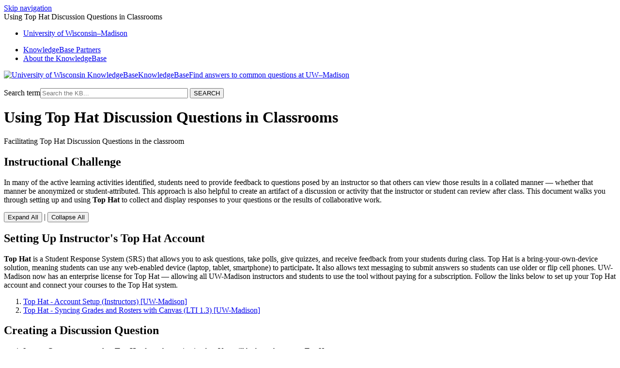

--- FILE ---
content_type: text/html; charset=utf-8
request_url: https://kb.wisc.edu/104215
body_size: 5523
content:
<!DOCTYPE html><html lang="en-US"><head><script>(function(w,d,s,l,i){w[l]=w[l]||[];w[l].push({'gtm.start':new Date().getTime(),event:'gtm.js'});var f=d.getElementsByTagName(s)[0],j=d.createElement(s),dl=l!='dataLayer'?'&l='+l:'';j.async=true;j.src='https://www.googletagmanager.com/gtm.js?id='+i+dl;f.parentNode.insertBefore(j,f);})(window,document,'script','dataLayer','GTM-5MRHB7J');</script><title>Using Top Hat Discussion Questions in Classrooms</title><meta name="application-name" content="New KB Documents"/><meta name="google-site-verification" content="jQXNvDqpT6sB_Nm-Ov-OsWhG792Arqd2WPDbOfnnle8" /><meta http-equiv="content-type" content="text/html; charset=utf-8"><meta name="description" content=""><meta name="keywords" content="KnowledgeBase, knowledge base, universities, colleges, higher education, knowledge sharing, knowledge collaboration, technical support self-service solutions"><meta name="application-name" content="University KnowledgeBase"><meta name="viewport" content="width=device-width, initial-scale=1.0"><link rel="canonical" href="https://kb.wisc.edu/luwmad/104215"><script src="/css/kbs-base.js?v=2610" type="text/javascript"></script><link rel="stylesheet" type="text/css" media="screen" href="/css/froala-editor@3.2.2/froala_style.min.css"><link rel="stylesheet" type="text/css" media="screen" href="/css/froala-editor@3.2.2/froala_override.css"><link rel="stylesheet" type="text/css" media="screen" href="/css/tinymce@5/content.css"><link rel="stylesheet" type="text/css" media="screen" href="/css/kbs-base.css?v=2610"><link rel="stylesheet" type="text/css" media="screen" href="/css/default_layout1.css?v=2610"><link rel="stylesheet" type="text/css" media="screen" href="/images/inst1/uw-theme-kb-v5.css"><style>#group-logo .group-name-hide:after {content: "Find answers to common questions at UW–Madison";}</style><link rel="stylesheet" type="text/css" media="screen" href="/css/uw-buttons.css"><link rel="stylesheet" type="text/css" media="print" href="/css/print.css"></head><body><noscript><iframe src="https://www.googletagmanager.com/ns.html?id=GTM-5MRHB7J" height="0" width="0" style="display:none;visibility:hidden"></iframe></noscript><div id="skip-nav"><a href="#maincontent">Skip navigation</a></div><div id="body-container"><header role="banner"><div id="top-links"><div class="section group top"><div class="col span_top_1_of_3"><span class="hidden">Using Top Hat Discussion Questions in Classrooms</span></div><div class="col span_top_2_of_3"><div id="top-left-links"><ul><li class="first"><a href="https://www.wisc.edu">University <span style="text-transform:lowercase">of</span> Wisconsin–Madison</a></li></ul></div></div><div class="col span_top_3_of_3"><div id="top-right-links"><ul><li class="first"><a href="/search.php?q=showkbpartners">KnowledgeBase Partners</a></li><li><a href="/page.php?id=3">About the KnowledgeBase</a></li></ul></div></div></div></div><div id="logo-search"><div class="section group logo-search"><div class="col span_logo-search_1_of_2"><div id="group-logo"><a href="./"><img src="/images/inst1/uw-crest-web.png" alt="University of Wisconsin KnowledgeBase" width="" height=""><span class="group-name-hide">KnowledgeBase</span></a></div></div><div class="col span_logo-search_2_of_2"><div id="search-form" class="upper" role="search"><form accept-charset="UTF-8" method="get" action="search.php" title="Search"><span id="resultc" role="status" aria-live="polite"></span><br><label for="q" class="hidden">Search term</label><input class="inputBox" id="q" type="text" name="q" placeholder="Search the KB..." value="" size="36" maxlength="140" > <input class="search" type="submit" value="SEARCH"></form></div><script>if(document.getElementsByClassName("search")){document.getElementsByClassName("search")[0].addEventListener("click", searchBtn);}</script></div></div></div></header><div id="container"><div id="middle-sect1"><main id="maincontent" role="main"><div id="page-content" role="article"><div class="fr-element fr-view"><h1 class="title">Using Top Hat Discussion Questions in Classrooms</h1><div style="float:right;text-align:right;padding:1px;border-radius:2px;"></div><div class="doc-summary">Facilitating Top Hat Discussion Questions in the classroom</div><div class="doc-body"><h2>Instructional Challenge</h2><p>In many of the active learning activities identified, students need to provide feedback to questions posed by an instructor so that others can view those results in a collated manner &mdash; whether that manner be anonymized or student-attributed. This approach is also helpful to create an artifact of a discussion or activity that the instructor or student can review after class. This document walks you through setting up and using <strong>Top Hat</strong> to collect and display responses to your questions or the results of collaborative work.</p><p><button id="expandAll" type="button">Expand All</button> | <button id="collapseAll" type="button">Collapse All</button></p><h2 class="panel-head">Setting Up Instructor's Top Hat Account</h2><div class="panel-content">
<p><strong>Top Hat</strong> is a Student Response System (SRS) that allows you to ask questions, take polls, give quizzes, and receive feedback from your students during class. Top Hat is a bring-your-own-device solution, meaning students can use any web-enabled device (laptop, tablet, smartphone) to participate<b>.</b> It also allows text messaging to submit answers so students can use older or flip cell phones. UW-Madison now has an enterprise license for Top Hat &mdash; allowing all UW-Madison instructors and students to use the tool without paying for a subscription. Follow the links below to set up your Top Hat account and connect your courses to the Top Hat system.</p>
<ol>
<li><a href="page.php?id=59928">Top Hat - Account Setup (Instructors)  [UW-Madison]</a></li>
<li><a href="page.php?id=119925">Top Hat - Syncing Grades and Rosters with Canvas (LTI 1.3) [UW-Madison]</a></li>
</ol>
</div><h2 class="panel-head">Creating a Discussion Question</h2><div class="panel-content">
<ol>
<li>In your Canvas course, select <strong>Top Hat</strong> from the navigation bar. You will be brought to your Top Hat course space.</li>
<li>Select the <strong>Create&nbsp;</strong>button to create a new discussion question.</li>
<li>Select <strong>Discussion</strong> from the <strong>Create Content</strong> section.</li>
<li>Enter a <strong>title</strong> for the question &mdash; something short that describes the purpose. You will see this in your list of possible <strong>Top Hat</strong> questions.</li>
<li>Enter a <strong>topic</strong> for the discussion. This will display on the screen when you present the question to students.</li>
<li>Under <strong>Grading Options</strong>, you can assign submissions for correctness and/or participation. For a discussion topic, there may not be a correct answer. If there is, you can designate the number of points you want to assign in the <strong>Correctness</strong> box. This, however, will be a manual <a href="https://support.tophat.com/s/article/Professor-Discussion-Grading">process</a>. If you don't&nbsp;want any points assigned for correctness, enter <strong>0</strong> in the box. In discussion questions where all students are asked to submit a response, you can assign points by entering a value in the <strong>Participation</strong> box. If you use Top Hat to facilitate the submissions of ideas, opinions, or results of a group activity, this process will only assign grades to the students who submitted. In this case, enter <strong>0</strong> in the box.</li>
<li>There are five discussion types possible. Select the option that fits your needs best.<br>
<ol>
<li><strong>Open Discussion (student cannot see names of submissions</strong>: Students will be able to see other students' responses but will not be able to see who said what. The instructor, however, will be able to see which student submitted what.
<ol>
<li>Under <strong>Response Options</strong>, <strong><em>Responses can be seen by...</em></strong>, select <strong><em>Everyone</em></strong>. This will allow all students to see others' responses.</li>
<li>Under <strong>Response Options</strong>, <strong><em>Participants are anonymous to...</em></strong> select <strong><em>Participants only </em></strong>so that&nbsp;the results will be anonymous to students, but you can see student attribution.</li>
</ol>
</li>
<li><strong>Open Discussion</strong>: Students will be able to see other students' responses and will see who said what.&nbsp;
<ol>
<li>Under <strong>Response Options</strong>, <strong><em>Responses can be seen by...</em></strong>, select <strong><em>Everyone</em></strong>. This will allow all students to see others' responses.</li>
<li>Under <strong>Response Options</strong>, <strong><em>Participants are anonymous to...</em></strong> select <strong><em>No one</em></strong> so the results will be everyone will see who responded in what way.</li>
</ol>
</li>
<li><strong>Anonymous Discussion</strong>: The instructor cannot see how individuals answered, and the discussion cannot be graded. Students can see other students' submissions but not who said what.&nbsp;
<ol>
<li>Under <strong>Response Options</strong>, <strong><em>Responses can be seen by...</em></strong>, select <strong><em>Everyone</em></strong>. This will allow all students to see others' responses.</li>
<li>Under <strong>Response Options</strong>, <strong><em>Participants are anonymous to...</em></strong> select <b><i>Everyone </i></b>so that&nbsp;the results will be anonymous to students and the instructor.</li>
</ol>
</li>
<li><strong>Answer submission</strong>: Students cannot see other students' responses.
<ol>
<li>Under <strong>Response Options</strong>, <strong><em>Responses can be seen by...</em></strong>, select <strong><em>Professor only</em></strong>. This will allow only the instructor to see the responses of others.</li>
<li>Under <strong>Response Options</strong>, <strong><em>Participants are anonymous to...</em></strong> select <strong><em>Participants only </em></strong>so that the results will be anonymous to students, but you can see student attribution.</li>
</ol>
</li>
<li><strong>Anonymous submission</strong>: You will not see how individuals answered, and the discussion cannot be graded. Students cannot see other students' submissions.
<ol>
<li>Under <strong>Response Options</strong>, <strong><em>Responses can be seen by...</em></strong>, select <strong><em>Professor only</em></strong>. This will allow only the instructor to see the responses of others.</li>
<li>Under <strong>Response Options</strong>, <strong><em>Participants are anonymous to...</em></strong> select <strong><em>Everyone </em></strong>so that the results will be anonymous to students and instructors.</li>
</ol>
</li>
</ol>
</li>
<li>Select <strong>Save</strong>.</li>
</ol>
</div><h2 class="panel-head">Setting Up Students in Top Hat Accounts</h2><div class="panel-content">
<p>UW-Madison has procured an enterprise license for Top Hat. The new campus agreement allows all UW-Madison instructors and students to use the tool without paying for a subscription. Students should use their UW-Madison credentials to log on to Top Hat. Before students use Top Hat, they should ensure their account is set up correctly. Send students to the following site for directions on setting up their accounts:</p>
<ul>
<li><a href="page.php?id=59937">Top Hat - Account Setup (Students) [UW-Madison]</a>&nbsp;</li>
</ul>
</div><h2 class="panel-head">Presenting Top Hat Questions</h2><div class="panel-content">
<ol>
<li>Direct students to use their laptops or mobile phones to interact with the discussion question.&nbsp;</li>
<li>Have students select Top Hat from the navigation bar in your Canvas course. You will be brought to your Top Hat course space.</li>
<li>Select the discussion question(s) you want to present by selecting the square to the left of the questions.</li>
<li>When ready to display the question to students, select the <strong>Present</strong> button at the top right corner of the screen.</li>
<li>The <strong>Join Code</strong> screen will appear. Select <strong>Start Presentation</strong> to release question(s) to students.</li>
<li>The question will appear on the screen. Students will see the question listed under <strong>Questions and Attendance</strong>.&nbsp;</li>
<li>Students can select the <strong>Reply</strong> button to write their responses. Select <strong>Post</strong> to send it. It will be displayed on their and your screens.</li>
<li>Because the question was set up to hide student names, each response will be displayed with <strong><em>Hidden</em></strong> on the screen. Selecting it on your screen will reveal the student identity of the post. Students are not able to reveal this information.</li>
<li>While responses are displayed, other students can like and comment on a post using their devices.</li>
<li>Responses can be displayed in different orders: <strong><em>Newest response on top</em></strong>, the <strong><em>Oldest response on top</em></strong>, or the <strong><em>Most liked on top</em></strong>.</li>
<li>You can suspend students' ability to submit answers by selecting the <strong>Pause</strong> button.</li>
<li>To end the presentation, use the <strong>Esc</strong> key on your laptop.</li>
</ol>
</div><h2 class="panel-head">Other Resources</h2><div class="panel-content">
<ul>
<li><a href="page.php?id=119936">Top Hat - Getting Started [UW-Madison]</a></li>
<li><a href="page.php?id=59937">Top Hat - Account Setup (Students) [UW-Madison]</a></li>
<li><a href="page.php?id=59928">Top Hat - Account Setup (Instructors)  [UW-Madison]</a></li>
<li><a href="https://support.tophat.com/s/article/Professor-Discussion-Grading">Top Hat Grading for Discussion Questions</a></li>
</ul>
</div>
<div class="kb-page-see-also"><h2>See Also</h2><ul><li><a href="page.php?id=119936">Top Hat - Getting Started [UW-Madison]</a></li><li><a href="page.php?id=59937">Top Hat - Account Setup (Students) [UW-Madison]</a></li><li><a href="page.php?id=59928">Top Hat - Account Setup (Instructors)  [UW-Madison]</a></li></ul></div><link rel="stylesheet" type="text/css" href="/images/group16/shared/CSSandJS/learnuw_doc_styles.css"></div></div></div><br style="clear:both;"><hr class="kbhr1"><div class="doc-info"><div class="doc-attr keywords"><div class="doc-attr-name">Keywords:</div><div class="doc-attr-value"><span id="kb-page-keywords">top hat, discussions, question types, classroom response system,  top hat</span>&nbsp; <span id="suggestk-button"><button class="feedback-btn-link" onclick="suggestK(104215,'Using+Top+Hat+Discussion+Questions+in+Classrooms','top+hat%2C+discussions%2C+question+types%2C+classroom+response+system%2C++top+hat');">Suggest keywords</button></span><div id="suggestk" aria-expanded="false" style="clear:both; float:left; width:50%;"></div><div id="ks-thank-you" role="status" aria-live="polite" aria-hidden="true" tabindex="-1" style="display:none;">We appreciate your suggestion. Thank you!</div></div></div><div class="doc-attr id"><div class="doc-attr-name">Doc ID:</div><div class="doc-attr-value">104215</div></div><div class="doc-attr owner"><div class="doc-attr-name">Owned&nbsp;by:</div><div class="doc-attr-value"><span class="doc-attr-value-owner-name">Learn@UW Madison in </span>Learn@UW</div></div><div class="doc-attr created"><div class="doc-attr-name">Created:</div><div class="doc-attr-value">2020-07-22</div></div><div class="doc-attr updated"><div class="doc-attr-name">Updated:</div><div class="doc-attr-value">2025-06-17</div></div><div class="doc-attr sites"><div class="doc-attr-name">Sites:</div><div class="doc-attr-value">Learn@UW</div></div><div class="doc-attr feedback"><div class="doc-attr-value"><input type="hidden" id="did" value="104215"><span id="vote-yes"><input type="button" id="helpfulBtn" class="feedback-btn-yes" value="Helpful"></span> <span id="count-yes">0</span> &nbsp; <span id="vote-no"><input type="button" id="unhelpfulBtn" class="feedback-btn-no" value="Unhelpful"></span> <span id="count-no">0</span> &nbsp; <script>if(document.getElementById("helpfulBtn")){document.getElementById("helpfulBtn").addEventListener("click", yesVote);}if(document.getElementById("unhelpfulBtn")){document.getElementById("unhelpfulBtn").addEventListener("click", noVote);}</script> <span class="doc-comment"><a class="feedback-btn-link" href="feedback.php?action=2&amp;help=comment&amp;id=104215">Comment</a></span> <span class="suggest-doc3"><a class="feedback-btn-link" href="feedback.php?action=2&amp;help=suggest&amp;id=104215">Suggest new doc</a></span><span id="feedback-thank-you"></span></div></div></div></main></div><footer><div id="copyright" role="contentinfo"><a href="https://kb.wisc.edu/feedback.php">Feedback or accessibility issues</a>  ·  <a href="https://it.wisc.edu">UW–Madison Information Technology</a>  ·  <a href="https://www.wisc.edu">University of Wisconsin–Madison</a><br /><a href="https://www.wisc.edu/privacy-notice/">UW-Madison Privacy Notice</a><br>Copyright © 2026 The Board of Regents of the University of Wisconsin System<br><div id="view-toggle"><p><a href="internal/">Sign in</a><br></p></div></div></footer></div></div><script src="/cssjs/kb-collapsing-modules.js" type="text/javascript"></script><script type="text/javascript" src="/cssjs/kb-doc-collapsing-panels.js"></script><script>if(document.getElementsByTagName("a")){let els=document.getElementsByTagName("a");for(let i=0;i<els.length;i++){els[i].addEventListener("click", lnks);}}</script></body></html>